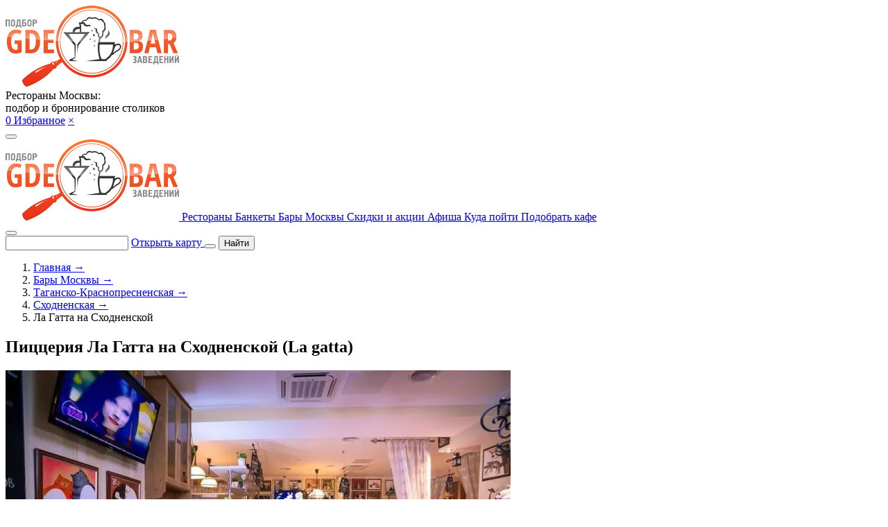

--- FILE ---
content_type: text/html; charset=windows-1251
request_url: https://www.gdebar.ru/bars/tagansko-krasnopresnenskaya/shodnenskaya/la-gatta-na-shodnenskoj
body_size: 13121
content:
<!doctype html>
<html lang="ru">
    <head>
    <meta charset="windows-1251">
    <meta http-equiv="X-UA-Compatible" content="IE=edge">
    <meta name="viewport" content="width=device-width, initial-scale=1">
    <meta name="appData" content='{"isDebug":false,"isMobile":false,"isModerator":false,"barId":"10736","ymapApiKey":"40c2fd13-2d83-447a-856d-1a6063230934","filter":null,"urlPrefix":"https:\/\/www.gdebar.ru","cityCoords":["55.72504493","37.64696100"]}'>
    <title>Пиццерия Ла Гатта на Сходненской (La gatta) в Москве - адрес на карте, меню и цены, телефон, фото | Официальный сайт GDEBAR</title>
    <meta name="description" content="&#11088;&#11088;&#11088;&#11088;&#11088;Пиццерия Ла Гатта на Сходненской (La gatta) в Москве. Бесплатный заказ столика: &#128222; . Меню и цены, рейтинг, &#128233; отзывы и фото, &#128681; адрес на карте, телефоны, время работы, как добраться.">
    <meta name="yandex-verification" content="ec258c85a06bc9a6">

    
    <link rel="preconnect" href="https://fonts.googleapis.com">
    <link rel="preconnect" href="https://fonts.gstatic.com" crossorigin>
    <link rel="stylesheet" href="https://fonts.googleapis.com/css2?family=Rubik&display=swap">
    <link rel="stylesheet" href="https://fonts.googleapis.com/css2?family=Roboto:ital,wght@0,300;0,400;0,500;0,700;0,900;1,300;1,400;1,500;1,700;1,900&display=swap">

    <link rel="icon" type="image/png" href="/favicon-96x96.png" sizes="96x96" />
    <link rel="icon" type="image/svg+xml" href="/favicon.svg" />
    <link rel="shortcut icon" href="/favicon.ico" />
    <link rel="apple-touch-icon" sizes="180x180" href="/apple-touch-icon.png" />
    <meta name="apple-mobile-web-app-title" content="Gdebar" />
    <link rel="manifest" href="/site.webmanifest" />

    <link rel="stylesheet" href="/assets/css/site.css?id=3fdbaa649f169731d067">
    <link rel="stylesheet" href="/assets/css/vendors.css?id=cea01eef76023b369138">

    
            <script>
            document.oncopy = function slyLink() {
                var istS = 'Источник контента: ';
                var copyR = 'www.GDEBAR.ru';
                var body_element = document.getElementsByTagName('body')[0];
                var choose = window.getSelection();
                var myLink = document.location.href;
                var authorLink = '<br><br>' + istS + ' ' + "<a href='" + myLink + "'>" + copyR + '</a><br>';
                var copytext = choose + authorLink;
                var addDiv = document.createElement('div');
                addDiv.style.position = 'absolute';
                addDiv.style.left = '-99999px';
                body_element.appendChild(addDiv);
                addDiv.innerHTML = copytext;
                choose.selectAllChildren(addDiv);
                window.setTimeout(function () {
                    body_element.removeChild(addDiv);
                }, 0);
            };
        </script>
    
    <script>
        String.prototype.printEmail = function (_subject, _prefix, _postfix, _face) {
            let _temp = _prefix + '@' + this + '.' + (_postfix || '');
            document.write((_face || _temp).link('mailto:' + _temp + '?subject=' + _subject));
        };
    </script>

            <script src="https://smartcaptcha.yandexcloud.net/captcha.js" defer></script>
    </head>

    <body class="new-year">
        
        

<header class="header">
    <div class="header__content container">
        <a class="header__logo" href="https://www.gdebar.ru" onclick="$app.runEvent('click', 'from-card.logo')">
            <img alt="GDEBAR.ru" src="/data/base/img/logo.png">
        </a>

        
        
        
                    <div class="d-none d-lg-block">
                <div class="text-left text-medium d-flex flex-column tw-gap-2 " id="">
    
            <div class="text-tall text-center">
            Рестораны Москвы:<br>
                            подбор и бронирование столиков
            
            
                    </div>
    
    </div>            </div>
        
        <div class="d-flex align-items-center tw-gap-2">
            <a href="https://www.gdebar.ru" onclick="$app.runEvent('click', { избранное: 'сердечко в шапке' })" class="gbi-heart header__favorite tip text-xl" title="Избранные заведения">
                <span>0</span>
            </a>

            <a href="https://www.gdebar.ru" class="color-black lora text-medium d-none d-md-block" onclick="$app.runEvent('click', { избранное: 'ссылка в шапке' })">Избранное</a>

            <a href="#" class="color-orange text-big font-weight-bold" title="Очистить">&times;</a>

            <div id="ya-share2-favorite"
     class="text-center "
     data-size="s" data-copy="first" data-limit="0" data-more-button-type="short"     data-curtain
     data-shape="round"
     data-url="#"
     data-services="vkontakte,odnoklassniki,moimir,messenger,evernote"
></div>        </div>

                    <!--noindex-->
                                                <!--/noindex-->
        

        
        <button type="button" class="header__menu" onclick="document.querySelector('.menu-main').classList.add('menu-main--is-open')">
            <i class="gbi-menu text-xl"></i>
        </button>
    </div>
</header>

<div class="container">
    <nav class="menu-main scrollable  mb-0">
        <a href="https://www.gdebar.ru" class="d-block d-md-none mx-auto">
            <img alt="GDEBAR.ru" src="/data/base/img/logo.png">
        </a>

                    <a class="menu-main__item flex-shrink-0 " href="https://www.gdebar.ru/luchshie-zavedeniya">
                
                
                
                
                
                
                Рестораны            </a>
                    <a class="menu-main__item flex-shrink-0 " href="https://www.gdebar.ru/articles/restorany-s-banketnym-zalom-dlya-banketa-a21492">
                
                
                
                
                
                
                Банкеты            </a>
                    <a class="menu-main__item flex-shrink-0 " href="https://www.gdebar.ru/bars">
                
                
                
                
                
                
                Бары Москвы            </a>
                    <a class="menu-main__item flex-shrink-0 " href="https://www.gdebar.ru/specials">
                
                
                
                
                
                
                Скидки и акции            </a>
                    <a class="menu-main__item flex-shrink-0 " href="https://www.gdebar.ru/afisha">
                
                
                
                
                
                
                Афиша            </a>
                    <a class="menu-main__item flex-shrink-0 " href="https://www.gdebar.ru/kuda-pojti">
                
                
                
                
                
                
                Куда пойти            </a>
                    <a class="menu-main__item flex-shrink-0 " href="https://www.gdebar.ru/help">
                
                
                
                
                
                
                Подобрать кафе            </a>
            </nav>

    <button type="button" class="menu-main__close" onclick="document.querySelector('.menu-main').classList.remove('menu-main--is-open')">
        <i class="gbi-cross"></i>
    </button>
</div>
<section class="top-panel-search container mb-3 mt-2">
    <div class="top-panel-search__form">
        <form class="vueable search " action="https://www.gdebar.ru/luchshie-zavedeniya" id="main-search-form">
    <main-search value="" route="https://www.gdebar.ru/search" class="w-100">
        <input type="text" class="search__field search__input search__input--loading">
    </main-search>

    <a class="search__link" href="#" onclick="return $filter.mapHelper.loadMap('from-search-string.map', { subfilterPageId: 10736 })">
        <span class="search__link-text">Открыть карту</span>
    </a>

    <button type="submit" class="search__button gbi-search d-block d-lg-none"></button>

    <button type="submit" class="search__button d-none d-lg-block">
        <i class="gbi-search"></i>
        <span>Найти</span>
    </button>
</form>    </div>

    </section>

    <nav class="container mb-3">
            <ol class="d-flex small lora scrollable text-nowrap tw-gap-2" itemscope itemtype="https://schema.org/BreadcrumbList">
                                <li itemscope itemprop="itemListElement" itemtype="https://schema.org/ListItem">
                                    <a itemprop="item" href="https://www.gdebar.ru" class="color-black">
                        <span itemprop="name">Главная</span>
                        <span>&rarr;</span>
                    </a>
                                <meta itemprop="position" content="1" />
                                    <li itemscope itemprop="itemListElement" itemtype="https://schema.org/ListItem">
                                    <a itemprop="item" href="https://www.gdebar.ru/bars" class="color-black">
                        <span itemprop="name">Бары Москвы</span>
                        <span>&rarr;</span>
                    </a>
                                <meta itemprop="position" content="2" />
                                    <li itemscope itemprop="itemListElement" itemtype="https://schema.org/ListItem">
                                    <a itemprop="item" href="https://www.gdebar.ru/bars/tagansko-krasnopresnenskaya" class="color-black">
                        <span itemprop="name">Таганско-Краснопресненская</span>
                        <span>&rarr;</span>
                    </a>
                                <meta itemprop="position" content="3" />
                                    <li itemscope itemprop="itemListElement" itemtype="https://schema.org/ListItem">
                                    <a itemprop="item" href="https://www.gdebar.ru/bars/tagansko-krasnopresnenskaya/shodnenskaya" class="color-black">
                        <span itemprop="name">Сходненская</span>
                        <span>&rarr;</span>
                    </a>
                                <meta itemprop="position" content="4" />
                                    <li itemscope itemprop="itemListElement" itemtype="https://schema.org/ListItem">
                                    <span itemprop="name">Ла Гатта на Сходненской</span>
                    <meta itemprop="item" content="https://www.gdebar.ru/bars/tagansko-krasnopresnenskaya/shodnenskaya/la-gatta-na-shodnenskoj" />
                                <meta itemprop="position" content="5" />
                    </li>
    </ol>
    </nav>


        
        <main class="">
                            
<section id="bar"
         itemscope
         itemtype="https://schema.org/Restaurant"
    class="bar mt-3"
    data-cut-phone    data-is-closed=""
    data-phone="+7 495 643-46-96"
    >
    
   <meta itemprop="name" content="Ла Гатта на Сходненской">

    <meta itemprop="alternateName" content="La gatta">

<link itemprop="url" href="https://www.gdebar.ru/bars/tagansko-krasnopresnenskaya/shodnenskaya/la-gatta-na-shodnenskoj">



    <div itemscope itemprop="geo" itemtype="https://schema.org/GeoCoordinates">
        <meta itemprop="latitude" content="55.845516">
        <meta itemprop="longitude" content="37.438637">
    </div>

    <div itemscope itemprop="logo" itemtype="https://schema.org/ImageObject">
        <meta itemprop="encodingFormat" content="image/jpeg">
        <meta itemprop="width" content="160">
        <meta itemprop="height" content="120">
        <link itemprop="contentUrl" href="https://www.gdebar.ru/data/app/bar/img/logo/10736.jpg">
    </div>


    <div class="container">
        <div class="row">
            <div class="col-lg-8">
                
<div class="swiper bar__swiper" data-event="swiper.карточка" data-event-capt="галерея">
    <div class="p-3 swiper__pan swiper__pan--top">
        <h1 class="text-white mb-0 text-center text-lg-left font-weight-normal">
            Пиццерия Ла Гатта на Сходненской (La gatta)    
    <i class="bar__favorite color-orange gbi-heart tip"
   role="button"
   data-tooltipster='{"interactive":true}'
   data-id="10736"
   onclick="if (event.isTrusted) $app.runEvent('click', { избранное: 'сердечко в карточке' })"
   title="Добавить в избранное"></i>
    </h1>    </div>

    <div class="swiper-wrapper">
                                    <a class="swiper-slide" href="/data/app/bar/img/gallery/10736/248525.webp" data-fancybox="bar-gallery-main">
                    <picture itemscope itemprop="image" itemtype="https://schema.org/ImageObject">
            <source type="image/webp"
                media=""
                srcset="/data/app/bar/img/gallery/10736/248525w728.webp">
    
    <img src="/data/app/bar/img/gallery/10736/248525.webp"
         loading="lazy"
         onerror="this.classList.add('image-error')"
         alt="Пиццерия Ла Гатта на Сходненской фотоминиатюра 1"
                        data-event-capt="галерея.фото"            >

            <meta itemprop="encodingFormat" content="image/webp">
        <meta itemprop="name caption description" content="Пиццерия Ла Гатта на Сходненской фотоминиатюра 1">
        <link itemprop="contentUrl " href="https://www.gdebar.ru/data/app/bar/img/gallery/10736/248525.webp">
        <link itemprop="thumbnailUrl" href="https://www.gdebar.ru/data/app/bar/img/gallery/10736/248525w320.webp">
    </picture>                </a>
                            <a class="swiper-slide" href="/data/app/bar/img/gallery/10736/248521.webp" data-fancybox="bar-gallery-main">
                    <picture itemscope itemprop="image" itemtype="https://schema.org/ImageObject">
            <source type="image/webp"
                media=""
                srcset="/data/app/bar/img/gallery/10736/248521w728.webp">
    
    <img src="/data/app/bar/img/gallery/10736/248521.webp"
         loading="lazy"
         onerror="this.classList.add('image-error')"
         alt="Пиццерия Ла Гатта на Сходненской фотоминиатюра 2"
                        data-event-capt="галерея.фото"            >

            <meta itemprop="encodingFormat" content="image/webp">
        <meta itemprop="name caption description" content="Пиццерия Ла Гатта на Сходненской фотоминиатюра 2">
        <link itemprop="contentUrl " href="https://www.gdebar.ru/data/app/bar/img/gallery/10736/248521.webp">
        <link itemprop="thumbnailUrl" href="https://www.gdebar.ru/data/app/bar/img/gallery/10736/248521w320.webp">
    </picture>                </a>
                            <a class="swiper-slide" href="/data/app/bar/img/gallery/10736/248522.webp" data-fancybox="bar-gallery-main">
                    <picture itemscope itemprop="image" itemtype="https://schema.org/ImageObject">
            <source type="image/webp"
                media=""
                srcset="/data/app/bar/img/gallery/10736/248522w728.webp">
    
    <img src="/data/app/bar/img/gallery/10736/248522.webp"
         loading="lazy"
         onerror="this.classList.add('image-error')"
         alt="Пиццерия Ла Гатта на Сходненской фотоминиатюра 3"
                        data-event-capt="галерея.фото"            >

            <meta itemprop="encodingFormat" content="image/webp">
        <meta itemprop="name caption description" content="Пиццерия Ла Гатта на Сходненской фотоминиатюра 3">
        <link itemprop="contentUrl " href="https://www.gdebar.ru/data/app/bar/img/gallery/10736/248522.webp">
        <link itemprop="thumbnailUrl" href="https://www.gdebar.ru/data/app/bar/img/gallery/10736/248522w320.webp">
    </picture>                </a>
                            <a class="swiper-slide" href="/data/app/bar/img/gallery/10736/248523.webp" data-fancybox="bar-gallery-main">
                    <picture itemscope itemprop="image" itemtype="https://schema.org/ImageObject">
            <source type="image/webp"
                media=""
                srcset="/data/app/bar/img/gallery/10736/248523w728.webp">
    
    <img src="/data/app/bar/img/gallery/10736/248523.webp"
         loading="lazy"
         onerror="this.classList.add('image-error')"
         alt="Пиццерия Ла Гатта на Сходненской фотоминиатюра 4"
                        data-event-capt="галерея.фото"            >

            <meta itemprop="encodingFormat" content="image/webp">
        <meta itemprop="name caption description" content="Пиццерия Ла Гатта на Сходненской фотоминиатюра 4">
        <link itemprop="contentUrl " href="https://www.gdebar.ru/data/app/bar/img/gallery/10736/248523.webp">
        <link itemprop="thumbnailUrl" href="https://www.gdebar.ru/data/app/bar/img/gallery/10736/248523w320.webp">
    </picture>                </a>
                            <a class="swiper-slide" href="/data/app/bar/img/gallery/10736/248524.webp" data-fancybox="bar-gallery-main">
                    <picture itemscope itemprop="image" itemtype="https://schema.org/ImageObject">
            <source type="image/webp"
                media=""
                srcset="/data/app/bar/img/gallery/10736/248524w728.webp">
    
    <img src="/data/app/bar/img/gallery/10736/248524.webp"
         loading="lazy"
         onerror="this.classList.add('image-error')"
         alt="Пиццерия Ла Гатта на Сходненской фотоминиатюра 5"
                        data-event-capt="галерея.фото"            >

            <meta itemprop="encodingFormat" content="image/webp">
        <meta itemprop="name caption description" content="Пиццерия Ла Гатта на Сходненской фотоминиатюра 5">
        <link itemprop="contentUrl " href="https://www.gdebar.ru/data/app/bar/img/gallery/10736/248524.webp">
        <link itemprop="thumbnailUrl" href="https://www.gdebar.ru/data/app/bar/img/gallery/10736/248524w320.webp">
    </picture>                </a>
                        </div>

    <div class="swiper-pagination small"></div>
    <div class="swiper-button-prev"></div>
    <div class="swiper-button-next"></div>

    <div class="d-flex justify-content-between align-items-center p-3 swiper__pan swiper__pan--bottom" style="min-height:3rem">
        
            </div>
</div>            </div>

            <div class="col-lg-4 d-flex flex-column py-3 py-lg-0 text-medium tw-gap-6">
                    <a href="#" onclick="return $filter.mapHelper.loadMap('address-bar-card-top', { barId: 10736 })">
    <img src="https://static-maps.yandex.ru/1.x/?l=map&z=16&size=380,80&pt=37.438637,55.845516,pm2rdl" alt="Карта" class="w-100"></a>
<div class="d-flex justify-content-between align-items-center tw-gap-4">
    <div class="d-flex">
        <i class="gbi-map-marker mr-2"></i>

                    <h2 class="font-weight-normal mb-0" style="font:inherit">
                    <a href="#" class="color-black" onclick='return $filter.mapHelper.loadMap({ fromBarCardTop: "адрес под мини-картой" }, { barId: 10736 })' itemprop="address">
                Сходненская улица, 25            </a>
                    </h2>
        
            </div>

    </div><div class="d-flex">
    <i class="gbi-metro mr-2"></i>

    <a href="https://www.gdebar.ru/bars/tagansko-krasnopresnenskaya/shodnenskaya" class="color-black">
        Сходненская                    (560 метров)
            </a>

    </div><div class="d-flex">
    <i class="gbi-credit-card mr-2"></i>

    <div class="text-nowrap">
        Средний счёт: <span itemprop="priceRange"> до 1500 &#8381;</span>
    </div>
</div>    <div class="d-flex">
        
<i class="gbi-clock mr-2"></i>

<div>
    <span data-src="/bar/getSchedule/10736" class="fancybox3 color-black cursor-pointer" data-type="ajax">
        Сегодня                    откроется в 10:00            </span>

    </div>
                                                        <meta itemprop="openingHours"
                          content="Fri-Sat 10:00-23:00">
                                                                <meta itemprop="openingHours"
                          content="Sun-Thu 10:00-22:00">
                                        </div>

    <div class="d-flex">
        <i class="gbi-dinner mr-2 text-tall"></i>

        <div class="d-flex tw-gap-2 text-tall">
            <div>Кухня:</div>

            <div>
                <span itemprop="servesCuisine">Европейская</span>, <span itemprop="servesCuisine">Итальянская</span>
            </div>

                    </div>
    </div>





<div class="bar__bron-buttons d-flex flex-column tw-gap-4 mt-auto">
    
        <div class="d-flex tw-gap-4 ">
        
            </div>

    
    </div>            </div>
        </div>

        
            <div class="lead text-center alert alert-warning mt-5">
        Внимание!         Информация на данной странице могла устареть.
    </div>





    <!--noindex-->
    <div class="mt-5">
        
<div class="where-to-go tw-gap-4 mx-auto my-3">
    
    
    
                                <a href="https://www.gdebar.ru/articles/karaoke-s-otdelnymi-kabinkami-i-komnatami-a145"
               class="where-to-go__card"
               onclick="$app.runEvent('click', {'from-homepage.where': 'karaoke'})"
               style="--where-to-go-card-bg: url('/data/base/img/homepage/where-karaoke.jpg')"
            >
                <strong class="where-to-go__caption">Где караоке</strong>
                <span class="where-to-go__data">с кабинками</span>
            </a>
            
    
                    <a href="https://www.gdebar.ru/articles/bar-s-tancami-v-moskve-a3094"
           class="where-to-go__card"
           onclick="$app.runEvent('click', {'from-homepage.where': 'bar-dance'})"
           style="--where-to-go-card-bg: url('/data/base/img/homepage/where-dance.jpg')"
        >
            <strong class="where-to-go__caption">Где потанцевать</strong>
            <span class="where-to-go__data">в баре</span>
        </a>
    
                    <a href="/articles/top-restoranov-dlya-svadby-rejting-a21320"
           class="where-to-go__card"
           onclick="$app.runEvent('click', {'from-homepage.where': 'svadba'})"
           style="--where-to-go-card-bg: url('/data/base/img/homepage/where-svadba.jpg')"
        >
            <strong class="where-to-go__caption">Где провести</strong>
            <span class="where-to-go__data">свадьбу</span>
        </a>
    </div>    </div>
    <!--/noindex-->

    <div class="mt-5">
            </div>

            </div>

    
    <div class="bar__tabs-wrapper mt-0 mt-lg-5 pb-0 pb-lg-3">
        <div class="container">
                            <nav class="bar__tabs d-none d-sm-flex">
            <a class="bar__tab  "
   href="/bars/tagansko-krasnopresnenskaya/shodnenskaya/la-gatta-na-shodnenskoj#otzyvy"
      data-id="#otzyvy">
    Отзывы</a>            <a class="bar__tab  "
   href="/bars/tagansko-krasnopresnenskaya/shodnenskaya/la-gatta-na-shodnenskoj#about"
      data-id="#about">
    О заведении</a>            <a class="bar__tab  "
   href="/bars/tagansko-krasnopresnenskaya/shodnenskaya/la-gatta-na-shodnenskoj#track"
      data-id="#track">
    Как добраться</a>            <a class="bar__tab  "
   href="/bars/tagansko-krasnopresnenskaya/shodnenskaya/la-gatta-na-shodnenskoj#closest"
      data-id="#closest">
    Места рядом</a>            <a class="bar__tab  "
   href="/bars/tagansko-krasnopresnenskaya/shodnenskaya/la-gatta-na-shodnenskoj#chain"
      data-id="#chain">
    Сеть</a>    </nav>            
                                
    <div class="bar__tab-content --shadow bg-white" data-id="#otzyvy"><h2 class="h5 lora mb-3">
    Оставить отзыв о Пиццерия Ла Гатта на Сходненской</h2>

<div class="small text-secondary font-italic text-center mb-3">
    Мы обрабатываем все нейтральные и отрицательные отзывы и передаём их в заведение для улучшения сервиса.
    Если вы представитель этого места и хотите получить возможность отвечать на отзывы, заполните <a href="https://forms.yandex.ru/u/67e3ae2590fa7b709201abbb/">форму</a>.
</div>

<form method="POST" action="/bar/opinion/add" id="review-form" data-id="10736" class="d-flex flex-column tw-gap-4" enctype="multipart/form-data">
    <div class="d-flex flex-column-reverse flex-sm-row align-items-sm-center tw-gap-4 mb-3">
        <div class="flex-shrink-0">
            <select name="rating[1]"><option value="" selected></option><option value="1">1</option><option value="2">2</option><option value="3">3</option><option value="4">4</option><option value="5">5</option><option value="6">6</option><option value="7">7</option><option value="8">8</option><option value="9">9</option><option value="10">10</option></select>        </div>
        <div>
            <div>Кухня</div>
            <div class="font-italic text-small text-wrap">(меню, свежесть и качество продуктов, правильность подачи, оригинальность оформления, вкус)</div>
        </div>
    </div>
    <div class="d-flex flex-column-reverse flex-sm-row align-items-sm-center tw-gap-4 mb-3">
        <div class="flex-shrink-0">
            <select name="rating[2]"><option value="" selected></option><option value="1">1</option><option value="2">2</option><option value="3">3</option><option value="4">4</option><option value="5">5</option><option value="6">6</option><option value="7">7</option><option value="8">8</option><option value="9">9</option><option value="10">10</option></select>        </div>
        <div>
            <div>Сервис</div>
            <div class="font-italic text-small text-wrap">(внешний вид официанта, вежливость, умение понять клиента, знание состава блюд)</div>
        </div>
    </div>
    <div class="d-flex flex-column-reverse flex-sm-row align-items-sm-center tw-gap-4 mb-3">
        <div class="flex-shrink-0">
            <select name="rating[3]"><option value="" selected></option><option value="1">1</option><option value="2">2</option><option value="3">3</option><option value="4">4</option><option value="5">5</option><option value="6">6</option><option value="7">7</option><option value="8">8</option><option value="9">9</option><option value="10">10</option></select>        </div>
        <div>
            <div>Атмосфера</div>
            <div class="font-italic text-small text-wrap">(удобство и комфорт, забота о посетителях, громкость музыки)</div>
        </div>
    </div>
    <div class="d-flex flex-column-reverse flex-sm-row align-items-sm-center tw-gap-4 mb-3">
        <div class="flex-shrink-0">
            <select name="rating[4]"><option value="" selected></option><option value="1">1</option><option value="2">2</option><option value="3">3</option><option value="4">4</option><option value="5">5</option><option value="6">6</option><option value="7">7</option><option value="8">8</option><option value="9">9</option><option value="10">10</option></select>        </div>
        <div>
            <div>Интерьер</div>
            <div class="font-italic text-small text-wrap">(соответствие концепции, расположение столов, стиль оформления, освещённость, новизна)</div>
        </div>
    </div>

<div class="small text-secondary font-italic text-center mb-3">
    В расчете рейтинга участвуют только отзывы, оставленные пользователями, которые подтвердили посещение заведения.
</div>

<label class="d-flex flex-column tw-gap-2">
    <span class="font-weight-bold">Достоинства</span>
    <textarea name="opinion[plus]" rows="2" cols="50" placeholder="Что вам понравилось" class="w-100"></textarea></label>

<label class="d-flex flex-column tw-gap-2">
    <span class="font-weight-bold">Недостатки</span>
    <textarea name="opinion[minus]" rows="2" cols="50" placeholder="Что не оправдало ожиданий" class="w-100"></textarea></label>

<label class="d-flex flex-column tw-gap-2">
    <span class="font-weight-bold">Общий отзыв</span>
    <textarea name="opinion[comment]" rows="2" cols="50" placeholder="Другие впечатления" class="w-100"></textarea></label>



<button type="submit" class="btn mr-auto">Оценить</button><input type="hidden" name="opinion[bar_id]" value="10736"><input type="hidden" name="opinion[order_id]">
</form></div>
    
    <div class="bar__tab-content --shadow bg-white" data-id="#about">


    <h2 class="h5 lora my-3 text-center">Кухня / тип заведения</h2>

    <div>
        <span class="font-weight-bold">Тип:</span>
        Кафе, Пиццерия, Ресторан    </div>

    <div>
        <span class="font-weight-bold">Кухня:</span>

                    Европейская, Итальянская            </div>



</div>
    
    <div class="bar__tab-content --shadow bg-white" data-id="#track"><h2 class="h5 mb-3 text-center">Как добраться</h2>

<a href="#" onclick="return $filter.mapHelper.loadMap('tab-track', { barId: 10736 })">
    <img src="https://static-maps.yandex.ru/1.x/?l=map&z=16&size=380,80&pt=37.438637,55.845516,pm2rdl" alt="Карта" class="mx-auto d-block"></a>

    <div class="mt-3">
        <!--noindex-->
<div class="ya-taxi-widget"
     onclick="$app.runEvent('click', 'from-track.taxi-widget')"
     data-size="xs"
     data-theme="normal"
     data-title="Вызвать такси"
     data-point-a=""
     data-point-b="55.845516,37.438637"
     data-ref="2322389"
     data-proxy-url="https://3.redirect.appmetrica.yandex.com/route?utm_source=gdebar&start-lat={start-lat}&start-lon={start-lon}&end-lat=55.845516&end-lon=37.438637&ref=2322389&appmetrica_tracking_id=1178268795219780156">
</div>
<!--/noindex-->    </div>
</div>
    
    <div class="bar__tab-content --shadow bg-white" data-id="#closest"><div class="swiper swiper--mini" data-event="swiper.карточка" data-event-capt="ближайшие в основной вкладке">
    <div class="swiper-wrapper">
                    <div class="swiper-slide flex-column">
    <a href="https://www.gdebar.ru/bars/tagansko-krasnopresnenskaya/shodnenskaya/everest-tushino" class="w-100 d-block" data-event-capt="ближайшие в основной вкладке.фотка">
        <picture itemscope itemprop="image" itemtype="https://schema.org/ImageObject">
            <source type="image/webp"
                media=""
                srcset="/data/app/bar/img/gallery/11123/259397w320.webp">
    
    <img src="/data/app/bar/img/gallery/11123/259397.webp"
         loading="lazy"
         onerror="this.classList.add('image-error')"
         alt=""
                style="height:247px"                    >

            <meta itemprop="encodingFormat" content="image/webp">
        <meta itemprop="name caption description" content="">
        <link itemprop="contentUrl " href="https://www.gdebar.ru/data/app/bar/img/gallery/11123/259397.webp">
        <link itemprop="thumbnailUrl" href="https://www.gdebar.ru/data/app/bar/img/gallery/11123/259397w320.webp">
    </picture>    </a>

    <div class="text-left w-100 mt-3">
        <p class="mb-3 lora font-weight-bold text-big">
            <a href="https://www.gdebar.ru/bars/tagansko-krasnopresnenskaya/shodnenskaya/everest-tushino" class="color-black" data-event-capt="ближайшие в основной вкладке.заведение">Everest Tushino</a>
        </p>

        <p>
            <a href="#" class="link--dashed color-black" data-event-capt="ближайшие в основной вкладке.адрес" onclick='return $filter.mapHelper.loadMap({ }, { barId: "11123" })'>
                улица Свободы, 48с1
                                    (1.03 километр)
                            </a>
        </p>

                    <p class="mt-3" data-event-capt="ближайшие в основной вкладке.средний счёт">Средний счёт от 1500 &#8381;</p>
            </div>
</div>                    <div class="swiper-slide flex-column">
    <a href="https://www.gdebar.ru/bars/arbatsko-pokrovskaya/volokolamskaya/republic" class="w-100 d-block" data-event-capt="ближайшие в основной вкладке.фотка">
        <picture itemscope itemprop="image" itemtype="https://schema.org/ImageObject">
            <source type="image/webp"
                media=""
                srcset="/data/app/bar/img/gallery/7404/264043w320.webp">
    
    <img src="/data/app/bar/img/gallery/7404/264043.webp"
         loading="lazy"
         onerror="this.classList.add('image-error')"
         alt=""
                style="height:247px"                    >

            <meta itemprop="encodingFormat" content="image/webp">
        <meta itemprop="name caption description" content="">
        <link itemprop="contentUrl " href="https://www.gdebar.ru/data/app/bar/img/gallery/7404/264043.webp">
        <link itemprop="thumbnailUrl" href="https://www.gdebar.ru/data/app/bar/img/gallery/7404/264043w320.webp">
    </picture>    </a>

    <div class="text-left w-100 mt-3">
        <p class="mb-3 lora font-weight-bold text-big">
            <a href="https://www.gdebar.ru/bars/arbatsko-pokrovskaya/volokolamskaya/republic" class="color-black" data-event-capt="ближайшие в основной вкладке.заведение">Republic</a>
        </p>

        <p>
            <a href="#" class="link--dashed color-black" data-event-capt="ближайшие в основной вкладке.адрес" onclick='return $filter.mapHelper.loadMap({ }, { barId: "7404" })'>
                Волоколамское шоссе, 124
                                    (2.59 километра)
                            </a>
        </p>

                    <p class="mt-3" data-event-capt="ближайшие в основной вкладке.средний счёт">Средний счёт от 1500 &#8381;</p>
            </div>
</div>                    <div class="swiper-slide flex-column">
    <a href="https://www.gdebar.ru/bars/zamoskvoreckaya/rechnoj-vokzal/tapchan-na-leningradke" class="w-100 d-block" data-event-capt="ближайшие в основной вкладке.фотка">
        <picture itemscope itemprop="image" itemtype="https://schema.org/ImageObject">
            <source type="image/webp"
                media=""
                srcset="/data/app/bar/img/gallery/3091/170165w320.webp">
    
    <img src="/data/app/bar/img/gallery/3091/170165.webp"
         loading="lazy"
         onerror="this.classList.add('image-error')"
         alt=""
                style="height:247px"                    >

            <meta itemprop="encodingFormat" content="image/webp">
        <meta itemprop="name caption description" content="">
        <link itemprop="contentUrl " href="https://www.gdebar.ru/data/app/bar/img/gallery/3091/170165.webp">
        <link itemprop="thumbnailUrl" href="https://www.gdebar.ru/data/app/bar/img/gallery/3091/170165w320.webp">
    </picture>    </a>

    <div class="text-left w-100 mt-3">
        <p class="mb-3 lora font-weight-bold text-big">
            <a href="https://www.gdebar.ru/bars/zamoskvoreckaya/rechnoj-vokzal/tapchan-na-leningradke" class="color-black" data-event-capt="ближайшие в основной вкладке.заведение">Тапчан на Ленинградке</a>
        </p>

        <p>
            <a href="#" class="link--dashed color-black" data-event-capt="ближайшие в основной вкладке.адрес" onclick='return $filter.mapHelper.loadMap({ }, { barId: "3091" })'>
                Ленинградское шоссе, 112к4с5
                                    (2.74 километра)
                            </a>
        </p>

                    <p class="mt-3" data-event-capt="ближайшие в основной вкладке.средний счёт">Средний счёт 2500  &#8381;</p>
            </div>
</div>                    <div class="swiper-slide flex-column">
    <a href="https://www.gdebar.ru/bars/arbatsko-pokrovskaya/mitino/lya-fa-v-mitino" class="w-100 d-block" data-event-capt="ближайшие в основной вкладке.фотка">
        <picture itemscope itemprop="image" itemtype="https://schema.org/ImageObject">
            <source type="image/webp"
                media=""
                srcset="/data/app/bar/img/gallery/4876/123720w320.webp">
    
    <img src="/data/app/bar/img/gallery/4876/123720.webp"
         loading="lazy"
         onerror="this.classList.add('image-error')"
         alt=""
                style="height:247px"                    >

            <meta itemprop="encodingFormat" content="image/webp">
        <meta itemprop="name caption description" content="">
        <link itemprop="contentUrl " href="https://www.gdebar.ru/data/app/bar/img/gallery/4876/123720.webp">
        <link itemprop="thumbnailUrl" href="https://www.gdebar.ru/data/app/bar/img/gallery/4876/123720w320.webp">
    </picture>    </a>

    <div class="text-left w-100 mt-3">
        <p class="mb-3 lora font-weight-bold text-big">
            <a href="https://www.gdebar.ru/bars/arbatsko-pokrovskaya/mitino/lya-fa-v-mitino" class="color-black" data-event-capt="ближайшие в основной вкладке.заведение">Ля Фа в Митино</a>
        </p>

        <p>
            <a href="#" class="link--dashed color-black" data-event-capt="ближайшие в основной вкладке.адрес" onclick='return $filter.mapHelper.loadMap({ }, { barId: "4876" })'>
                Пятницкое шоссе, 3 (ТЦ Пятница)
                                    (3.47 километра)
                            </a>
        </p>

                    <p class="mt-3" data-event-capt="ближайшие в основной вкладке.средний счёт">Средний счёт от 1500 до 4500 &#8381;</p>
            </div>
</div>            </div>

    <div class="swiper-button-prev"></div>
    <div class="swiper-button-next"></div>
</div></div>
    
    <div class="bar__tab-content --shadow bg-white" data-id="#chain"><div class="swiper swiper--mini" data-event="swiper.карточка" data-event-capt="сеть в основной вкладке">
    <div class="swiper-wrapper">
                    <div class="swiper-slide flex-column">
    <a href="https://www.gdebar.ru/bars/tagansko-krasnopresnenskaya/shodnenskaya/la-gatta-na-shodnenskoj" class="w-100 d-block" data-event-capt="сеть в основной вкладке.фотка">
        <picture itemscope itemprop="image" itemtype="https://schema.org/ImageObject">
            <source type="image/webp"
                media=""
                srcset="/data/app/bar/img/gallery/10736/248525w320.webp">
    
    <img src="/data/app/bar/img/gallery/10736/248525.webp"
         loading="lazy"
         onerror="this.classList.add('image-error')"
         alt=""
                style="height:247px"                    >

            <meta itemprop="encodingFormat" content="image/webp">
        <meta itemprop="name caption description" content="">
        <link itemprop="contentUrl " href="https://www.gdebar.ru/data/app/bar/img/gallery/10736/248525.webp">
        <link itemprop="thumbnailUrl" href="https://www.gdebar.ru/data/app/bar/img/gallery/10736/248525w320.webp">
    </picture>    </a>

    <div class="text-left w-100 mt-3">
        <p class="mb-3 lora font-weight-bold text-big">
            <a href="https://www.gdebar.ru/bars/tagansko-krasnopresnenskaya/shodnenskaya/la-gatta-na-shodnenskoj" class="color-black" data-event-capt="сеть в основной вкладке.заведение">Ла Гатта на Сходненской</a>
        </p>

        <p>
            <a href="#" class="link--dashed color-black" data-event-capt="сеть в основной вкладке.адрес" onclick='return $filter.mapHelper.loadMap({ }, { barId: "10736" })'>
                Сходненская улица, 25
                                    (560 километров)
                            </a>
        </p>

                    <p class="mt-3" data-event-capt="сеть в основной вкладке.средний счёт">Средний счёт  до 1500 &#8381;</p>
            </div>
</div>            </div>

    <div class="swiper-button-prev"></div>
    <div class="swiper-button-next"></div>
</div></div>
                    </div>
    </div>

    
            <section>
    <div class="container position-relative">
        <div class="d-flex flex-column px-4 py-3 small bar__contacts">
            <h2 class="lora text-big font-weight-bold text-center">
                Ла Гатта на Сходненской на карте            </h2>

            <div class="d-flex justify-content-between align-items-center tw-gap-4">
    <div class="d-flex">
        <i class="gbi-map-marker mr-2"></i>

                    <a href="#" class="color-black" onclick='return $filter.mapHelper.loadMap({ fromBarCardTop: "адрес под мини-картой" }, { barId: 10736 })' itemprop="address">
                Сходненская улица, 25            </a>
        
            </div>

    </div>            <div class="d-flex">
    <i class="gbi-metro mr-2"></i>

    <a href="https://www.gdebar.ru/bars/tagansko-krasnopresnenskaya/shodnenskaya" class="color-black">
        Сходненская                    (560 метров)
            </a>

    </div>            <div class="d-flex">
    <i class="gbi-credit-card mr-2"></i>

    <div class="text-nowrap">
        Средний счёт: <span itemprop="priceRange"> до 1500 &#8381;</span>
    </div>
</div>                <div class="d-flex">
        
<i class="gbi-clock mr-2"></i>

<div>
    <span data-src="/bar/getSchedule/10736" class="fancybox3 color-black cursor-pointer" data-type="ajax">
        Сегодня                    откроется в 10:00            </span>

    </div>
                                                        <meta itemprop="openingHours"
                          content="Fri-Sat 10:00-23:00">
                                                                <meta itemprop="openingHours"
                          content="Sun-Thu 10:00-22:00">
                                        </div>
            
                            <div class="d-flex tw-gap-4 ">
        
            </div>

    
            </div>
    </div>

    <div ref="wideMap"
         style="height:var(--wide-map-height)"
         data-preset="islands#grayFoodIcon"
         data-coords="[55.845516, 37.438637]">
    </div>
</section>    
    
    
            <div class="container d-none d-lg-block my-3">
                <ol class="d-flex small lora scrollable text-nowrap tw-gap-2" itemscope itemtype="https://schema.org/BreadcrumbList">
                                <li itemscope itemprop="itemListElement" itemtype="https://schema.org/ListItem">
                                    <a itemprop="item" href="https://www.gdebar.ru" class="color-black">
                        <span itemprop="name">Главная</span>
                        <span>&rarr;</span>
                    </a>
                                <meta itemprop="position" content="1" />
                                    <li itemscope itemprop="itemListElement" itemtype="https://schema.org/ListItem">
                                    <a itemprop="item" href="https://www.gdebar.ru/bars" class="color-black">
                        <span itemprop="name">Бары Москвы</span>
                        <span>&rarr;</span>
                    </a>
                                <meta itemprop="position" content="2" />
                                    <li itemscope itemprop="itemListElement" itemtype="https://schema.org/ListItem">
                                    <a itemprop="item" href="https://www.gdebar.ru/bars/tagansko-krasnopresnenskaya" class="color-black">
                        <span itemprop="name">Таганско-Краснопресненская</span>
                        <span>&rarr;</span>
                    </a>
                                <meta itemprop="position" content="3" />
                                    <li itemscope itemprop="itemListElement" itemtype="https://schema.org/ListItem">
                                    <a itemprop="item" href="https://www.gdebar.ru/bars/tagansko-krasnopresnenskaya/shodnenskaya" class="color-black">
                        <span itemprop="name">Сходненская</span>
                        <span>&rarr;</span>
                    </a>
                                <meta itemprop="position" content="4" />
                                    <li itemscope itemprop="itemListElement" itemtype="https://schema.org/ListItem">
                                    <span itemprop="name">Ла Гатта на Сходненской</span>
                    <meta itemprop="item" content="https://www.gdebar.ru/bars/tagansko-krasnopresnenskaya/shodnenskaya/la-gatta-na-shodnenskoj" />
                                <meta itemprop="position" content="5" />
                    </li>
    </ol>
        </div>
    
    </section>


                
                <!--noindex-->
                <div class="d-none">
                    <div id="selection-callback">
    <form class="selection-callback py-4" action="https://www.gdebar.ru/bar/bron/noLeavePlz">
        <div class="container d-flex flex-column tw-gap-8 text-center text-white">
            <div class="lora">
                Бесплатно подберём вам место для отдыха и поможем забронировать стол
            </div>

            <div class="d-flex flex-wrap mx-auto justify-content-center tw-gap-4">
                <input type="text" name="fio" placeholder="Имя:" class="w-1/3">
                <input type="text" name="phone" maxlength="18" placeholder="Телефон:" class="w-1/3" required>
                <button class="btn w-1/3">Оставить заявку</button>
            </div>

            <label class="d-flex tw-gap-2 text-small text-left color-grey">
    <input type="checkbox" name="agree_personal_data" value="1" class="align-bottom" required="required" checked="checked">
    <div>
        Я принимаю условия

        <a rel="nofollow"
           target="_blank"
           class="color-grey link--under"
           onclick="$app.runEvent('click', 'userAgreement')"
           href="https://www.gdebar.ru/polzovatelskoe-soglashenie">пользовательского соглашения</a>

        и даю

        <a rel="nofollow"
           target="_blank"
           class="color-grey link--under"
           onclick="$app.runEvent('click', 'agreePersonalData')"
           href="https://www.gdebar.ru/soglasie-na-obrabotku-personalnyh-dannyh">согласие</a>

        на обработку своих персональных данных в соответствии с

        <a rel="nofollow"
           target="_blank"
           class="color-grey link--under"
           onclick="$app.runEvent('click', 'agreePolicy')"
           href="https://www.gdebar.ru/privacy">
            политикой их обработки
        </a>
    </div>
</label>
            <a href="https://www.gdebar.ru/help">
                Предлагаем посетителям и гостям попробовать бесплатно забронировать отличный столик, а также подобрать тут
            </a>
        </div>

        <input type="hidden" name="sourceType" value="8">
        <input type="hidden" name="currentUrl" value="https://www.gdebar.ru/bars/tagansko-krasnopresnenskaya/shodnenskaya/la-gatta-na-shodnenskoj">
    </form>
</div>                </div>
                <!--/noindex-->
            
            <!--noindex-->
<div id="cashback" class="d-none">
    <div class="text-left mt-3">
        <p class="text-center font-weight-bold color-orange">
            Платит деньги сервис GdeBar.ru, а не заведение.<br>В заведение обращаться не нужно.
        </p>

        <p class="font-weight-bold mt-4">Для получения денег нужно:</p>

        <div class="mt-2 d-flex small">
            <i class="gbi-checkmark-circle text-success mr-1 align-self-center"></i>
            <p>забронировать столик через наш сервис</p>
        </div>
        <div class="mt-2 d-flex small">
            <i class="gbi-checkmark-circle text-success mr-1 align-self-center"></i>
            <p>
                скинуть нам фото чека по 
<!--noindex-->
<a target="_blank"
   rel="nofollow"
   style=""
   title=""
   class="messenger-link 1"
   data-messenger="msgr2"
   data-msg="Хотелось бы получить 200 рублей за фото чека"
   data-phone=""
   data-event="cashback"
   data-event-param="msgr2.listing"
   onclick="$app.msgr2Click(this)"
   href="/page/index/tomsgr?id=2&data=79258371272?text=Р—РґСЂР°РІСЃС‚РІСѓР№С‚Рµ) РҐРѕС‚РµР»РѕСЃСЊ Р±С‹ РїРѕР»СѓС‡РёС‚СЊ 200 СЂСѓР±Р»РµР№ Р·Р° С„РѕС‚Рѕ С‡РµРєР°">

    <i class="gbi-msgr2 color-green align-middle  "></i>

    </a>
<!--/noindex-->            </p>
        </div>

        <p class="font-weight-bold mt-4">Условия:</p>

        <div class="mt-2 d-flex small">
            <i class="gbi-checkmark-circle text-success mr-1 align-self-center"></i>
            <p>при посещении заведения сказать, что вы бронировали стол на сайте «ГДЕБАР точка РУ»</p>
        </div>
        <div class="mt-2 d-flex small">
            <i class="gbi-checkmark-circle text-success mr-1 align-self-center"></i>
            <p>потратить в заведении не менее 5000 рублей</p>
        </div>

        <p class="mt-4 text-center">
            Рубли не начисляются, если использовалась<br>скидка (либо купон / карта постоянного гостя заведения и т. п.).
        </p>
    </div>
</div>
<!--/noindex-->        </main>

        <footer class="footer   d-none d-md-block">
    <div class="footer__main">
        <div class="footer__info">
            <div>
                Сайт
                                    GDEBAR.ru предоставляет подробную информацию с фото, избавляя вас от необходимости посетить официальный сайт Ла Гатта на Сходненской.                                                </div>
                        <a href="#add-bar" class="my-2 text-medium d-block d-sm-none" data-fancybox>Добавить заведение</a>
        </div>

                <nav class="footer__nav mb-4">
            <a class="footer__link" href="https://www.gdebar.ru">Главная</a>
            <a class="footer__link" href="https://www.gdebar.ru/tags">Теги</a>
            <a class="footer__link" href="https://www.gdebar.ru/otzyvy-o-restoranah">Отзывы о ресторанах</a>
            <a href="https://www.gdebar.ru/afisha" class="footer__link">Афиша ресторанов</a>

                            <a href="/blyuda" class="footer__link">Блюда, еда и напитки</a>
                <a href="/news" class="footer__link">Новости ресторанов</a>
                <a class="footer__link" href="/articles/listing">Список заведений</a>
                <a href="/articles/gruzinskie-restorany-v-moskve-a91633" class="footer__link">Грузинские рестораны</a>
                <a href="/articles/restorany-moskvy-s-panoramnym-vidom-nedorogo-luchshie-panoramnye-restorany-moskvy-a14476" class="footer__link">Панорамные рестораны</a>
                <a href="/articles/luchshie-pivnye-restorany-moskvy-rejting-a4304" class="footer__link">Пивные рестораны</a>
                <a href="/articles/grecheskie-restorany-a66236" class="footer__link">Греческие рестораны</a>
                <a href="/articles/myasnye-restorany-v-centre-a36660" class="footer__link">Мясные рестораны</a>
                <a href="/articles/italyanskie-restorany-a14531" class="footer__link">Итальянские рестораны</a>
                <a href="/articles/rejting-rybnyh-restoranov-moskvy-a3369" class="footer__link">Рыбные рестораны</a>
                <a href="/articles/luchshij-meksikanskij-restoran-v-moskve-a3316" class="footer__link">Мексиканские рестораны</a>
                <a href="/articles/samye-interesnye-restorany-moskvy-a213" class="footer__link">Интересные рестораны</a>
                <a href="/articles/uyutnye-kafe-s-divanchikami-v-moskve-a8202" class="footer__link">Уютные рестораны</a>
                <a href="/articles/luchshie-yaponskie-restorany-moskvy-a69908" class="footer__link">Японские рестораны</a>
                <a href="/articles/luchshie-restorany-v-moskva-siti-rejting-a21919" class="footer__link">Кафе в Москва Сити</a>
                <a href="/articles/ispanskie-restorany-a68702" class="footer__link">Испанские рестораны</a>
                <a href="/articles/kitajskie-restorany-v-moskve-a91850" class="footer__link">Китайские рестораны</a>
                <a href="/articles/luchshie-restorany-moskvy-a75232" class="footer__link">Лучшие рестораны Москвы</a>
                <a href="/articles/vegetarianskie-restorany-i-kafe-a66214" class="footer__link">Веганские кафе</a>
                <a href="/articles/kejtering-v-moskve-a74749" class="footer__link">Кейтеринг</a>
                <a class="footer__link" href="https://www.gdebar.ru/metro">Московское метро</a>
                <a class="footer__link" href="https://www.gdebar.ru/blog/category/podborki/">Обзоры</a>
            
            <a class="footer__link" href="https://www.gdebar.ru/seti">Сети</a>
            <a class="footer__link" href="https://www.gdebar.ru/articles">Статьи о ресторанах</a>

            <a class="footer__link" href="https://www.gdebar.ru/contacts">Контакты</a>
            <a class="footer__link" href="https://www.gdebar.ru/help">Помощь в поиске</a>

            <!--noindex-->
            <a class="footer__link" href="https://www.gdebar.ru/about" rel="nofollow">О сайте</a>
            <a class="footer__link" href="https://www.gdebar.ru/sotrudnichestvo-s-nami" rel="nofollow">Сотрудничество / Реклама</a>
            <a class="footer__link" href="https://www.gdebar.ru/afisha/add" rel="nofollow">Добавить афишу</a>
            <a class="footer__link" href="https://www.gdebar.ru/news/add" rel="nofollow">Добавить новость</a>
            <a class="footer__link" href="#add-bar" rel="nofollow" data-fancybox>Добавить заведение</a>
            <a class="footer__link color-green" href="https://www.gdebar.ru/user" rel="nofollow">Личный кабинет</a>
            <!--/noindex-->
        </nav>
        
        <div class="footer__socials">
            <div class="d-flex tw-gap-4">
    <a rel="nofollow" title="Наша группа" class="gbi-soc-tg" style="font-size:2rem;color:#229ED9"
       href="/page/index/tomsgr?id=1&data=+FgZxn0J6SSc3MmEy" target="_blank"
       onclick="$app.runEvent('click', {socialGroupLink: {from: 'footer', soc: 'msgr1'}})">
    </a>

    
    <a rel="nofollow" title="Мы в контакте" class="gbi-soc-vk" href="https://vk.com/gdegdebar" target="_blank" style="font-size:2rem;color:#4C75A3"
       onclick="$app.runEvent('click', {socialGroupLink: {from: 'footer', soc: 'vkontakte'}})">
    </a>

    </div>        </div>
    </div>

    <div class="footer__bottom">
        <div class="footer__bottom-wrap">
            <div class="footer__copyright">
                <p>
                    &copy; 2011–2026, www.gdebar.ru (18+) — Рестораны, кафе, бары Москвы                                            <!--noindex-->
                            № заведения: <b class="text-primary">10736</b>
                                                            <span style="font-size:.5rem"></span>
                                                    <!--/noindex-->
                                    </p>
                <!--noindex-->
                <p>Информация на сайте носит исключительно ознакомительный характер и может не соответствовать действительности.</p>
                <p class="mb-2">Использование сайта означает ваше согласие на обработку персональных данных.</p>
                <!--/noindex-->
                <p class="d-flex flex-wrap tw-gap-4">
                    <a rel="nofollow" href="https://www.gdebar.ru/privacy">Политика обработки персональных данных</a>
                    <a rel="nofollow" href="https://www.gdebar.ru/polzovatelskoe-soglashenie">Пользовательское соглашение</a>
                </p>
            </div>

            <div class="footer__local">
                <div class="mb-2">
                    <a href="https://www.gdebar.ru/help">Поиск ресторана в Москве</a>
                                            - <strong>8491</strong>
                                    </div>
                                    <div class="footer__cities">
                        Выбор города:
                        <a href="#" onclick="this.nextElementSibling.classList.toggle('footer__cities-drowdown--visible'); return false;">
                            Москва                        </a>

                        <ul class="footer__cities-drowdown">
                                                            <li>
                                    <a href="https://www.gdebar.ru">Москва</a>
                                </li>
                                                            <li>
                                    <a href="https://www.gdebar.ru/spb">Санкт-Петербург</a>
                                </li>
                                                    </ul>
                    </div>
                            </div>
        </div>
    </div>
</footer>

<!--noindex-->
<div class="d-none">
    <div id="add-bar">
        <form class="selection-callback p-5 text-white text-center" style="max-width:400px" action="https://www.gdebar.ru/bar/index/addBar">
            <div class="d-flex flex-column tw-gap-4">
                <div class="h5">
                                        Добавить заведение
                                            в рубрику<br>«Пиццерия Ла Гатта на Сходненской (La gatta)»
                                    </div>

                <input type="text" name="fio" placeholder="Имя" required>
                <input type="text" name="phone" placeholder="Телефон" required>
                <input type="text" name="bar_name" placeholder="Название заведения" required>
                <input type="email" name="email" placeholder="Email">

                <button class="btn">Оставить заявку</button>

                <label class="d-flex tw-gap-2 text-small text-left color-grey">
    <input type="checkbox" name="agree_personal_data" value="1" class="align-bottom" required="required" checked="checked">
    <div>
        Я принимаю условия

        <a rel="nofollow"
           target="_blank"
           class="color-grey link--under"
           onclick="$app.runEvent('click', 'userAgreement')"
           href="https://www.gdebar.ru/polzovatelskoe-soglashenie">пользовательского соглашения</a>

        и даю

        <a rel="nofollow"
           target="_blank"
           class="color-grey link--under"
           onclick="$app.runEvent('click', 'agreePersonalData')"
           href="https://www.gdebar.ru/soglasie-na-obrabotku-personalnyh-dannyh">согласие</a>

        на обработку своих персональных данных в соответствии с

        <a rel="nofollow"
           target="_blank"
           class="color-grey link--under"
           onclick="$app.runEvent('click', 'agreePolicy')"
           href="https://www.gdebar.ru/privacy">
            политикой их обработки
        </a>
    </div>
</label>            </div>
        </form>
    </div>
</div>
<!--/noindex-->
        
        <script defer src="/assets/js/manifest.js?id=d91051ea7d0c9bd1981e"></script>

    <script defer src="/assets/js/vendor/autosize.js?id=4fd34f91bf2fce7efce8" charset="utf-8"></script>
    <script defer src="/assets/js/vendor/bootstrap.js?id=564f96d75295366d23ac" charset="utf-8"></script>
    <script defer src="/assets/js/vendor/copy-to-clipboard.js?id=007dbbd38f5d19fcc7cd" charset="utf-8"></script>
    <script defer src="/assets/js/vendor/fancybox.js?id=17e593f19b8c1158db2b" charset="utf-8"></script>
    <script defer src="/assets/js/vendor/jquery-bar-rating.js?id=206150bda42a21826c52" charset="utf-8"></script>
    <script defer src="/assets/js/vendor/jquery-mask-plugin.js?id=78010e100c13482ceb5a" charset="utf-8"></script>
    <script defer src="/assets/js/vendor/jquery.js?id=4caf678025d1ac79e26b" charset="utf-8"></script>
    <script defer src="/assets/js/vendor/nl2br.js?id=4e537788ad722eae2ed2" charset="utf-8"></script>
    <script defer src="/assets/js/vendor/select2.js?id=33ea388d06e4bc70afd5" charset="utf-8"></script>
    <script defer src="/assets/js/vendor/sweetalert2.js?id=1610fd0c2e3e7a692fc8" charset="utf-8"></script>
    <script defer src="/assets/js/vendor/swiper.js?id=79c95976bd981b003341" charset="utf-8"></script>
    <script defer src="/assets/js/vendor/tooltipster.js?id=ef06c5b3445e07255bc3" charset="utf-8"></script>
    <script defer src="/assets/js/vendor/vk-openapi.js?id=64fa80ef50a176dbff04" charset="utf-8"></script>
    <script defer src="/assets/js/vendor/vue.js?id=3d23fbdfa8dcb3bd2b63" charset="utf-8"></script>
    <script defer src="/assets/js/vendor/ymaps.js?id=65ee8140f490f8689a06" charset="utf-8"></script>

<script defer src="/assets/js/app.js?id=c3eba01dec22772b79b7" charset="utf-8"></script>

        <script>
    (function(m,e,t,r,i,k,a){m[i]=m[i]||function(){(m[i].a=m[i].a||[]).push(arguments)};
        m[i].l=1*new Date();
        for (var j = 0; j < document.scripts.length; j++) {if (document.scripts[j].src === r) { return; }}
        k=e.createElement(t),a=e.getElementsByTagName(t)[0],k.async=!0,k.src=r,a.parentNode.insertBefore(k,a)})
    (window, document, "script", "https://mc.yandex.ru/metrika/tag.js", "ym");

    window.YMCounterId = 12521986;

    ym(12521986, "init", {
        webvisor: true,
        clickmap: true,
        trackLinks: true,
        ecommerce: "dataLayer",
        accurateTrackBounce: true
    });

    </script>
<noscript><div><img src="https://mc.yandex.ru/watch/12521986" style="position:absolute; left:-9999px;" alt="" /></div></noscript>    <script>
    (function(w, d, s, h, id) {
        w.roistatProjectId = id; w.roistatHost = h;
        var p = "https://";
        var u = /^.*roistat_visit=[^;]+(.*)?$/.test(d.cookie) ? "/dist/module.js" : "/api/site/1.0/"+id+"/init?referrer="+encodeURIComponent(d.location.href);
        var js = d.createElement(s); js.charset="UTF-8"; js.async = !0; js.src = p+h+u; var js2 = d.getElementsByTagName(s)[0]; js2.parentNode.insertBefore(js, js2);
    })(window, document, 'script', 'cloud.roistat.com', 'aff145eea44b6024176a276e75005f7d');
</script>    <script id="top100Counter" src="https://counter.rambler.ru/top100.jcn?3098274"></script>
    <script>
    var _tmr = window._tmr || (window._tmr = []);
    _tmr.push({id: "2638367", type: "pageView", start: (new Date()).getTime(), pid: "USER_ID"});
    (function (d, w, id) {
        if (d.getElementById(id)) return;
        var ts = d.createElement("script");
        ts.type = "text/javascript";
        ts.async = !0;
        ts.id = id;
        ts.src = (d.location.protocol == "https:" ? "https:" : "http:") + "//top-fwz1.mail.ru/js/code.js";
        var f = function () {
            var s = d.getElementsByTagName("script")[0];
            s.parentNode.insertBefore(ts, s);
        };
        if (w.opera == "[object Opera]") {
            d.addEventListener("DOMContentLoaded", f, false);
        } else {
            f();
        }
    })(document, window, "topmailru-code");
</script>

<noscript>
    <div>
        <img src="//top-fwz1.mail.ru/counter?id=2638367;js=na" style="border:0;position:absolute;left:-9999px;" alt="Счётчик мейл">
    </div>
</noscript>

<script>
    var tmr = tmr || [];
    _tmr.push({
        type: 'itemView',
        productid: 'VALUE',
        pagetype: 'VALUE',
        list: 'VALUE',
        totalvalue: 'VALUE'
    });
</script>    <script>!function(){var t=document.createElement("script");t.type="text/javascript",t.async=!0,t.src="https://vk.com/js/api/openapi.js?159",t.onload=function(){VK.Retargeting.Init("VK-RTRG-274041-cDtoC"),VK.Retargeting.Hit()},document.head.appendChild(t)}();</script><noscript><img src="https://vk.com/rtrg?p=VK-RTRG-274041-cDtoC" style="position:fixed; left:-999px;" alt="Счётчик ВК"/></noscript>
    <script defer src="https://yastatic.net/share2/share.js" charset="utf-8"></script>
    <script defer src="https://yastatic.net/taxi-widget/ya-taxi-widget.js" charset="utf-8"></script>

    
    
        <a href="#" id="jump-top" class="" onclick="$app.runEvent('click', 'jump-top')">
            <i class="gbi-chevron-up-circle"></i>
        </a>

            <!--noindex-->
    <div class="cookie-agree bar__notify popup popup--visible popup--bottom container-fluid lora d-flex flex-wrap align-items-center justify-content-center tw-gap-2 text-center" style="background:var(--cl-black-fo-60)">
        <div>
            На сайте используются файлы cookies. Продолжая использовать сайт, вы принимаете
                            <a href="https://www.gdebar.ru/privacy" class="link--under text-white" target="_blank">условия</a>.
                    </div>
        <button class="btn btn--green" onclick="$app.disableUserAgreement(this)">OK</button>
    </div>
    <!--/noindex-->
    </body>
</html>